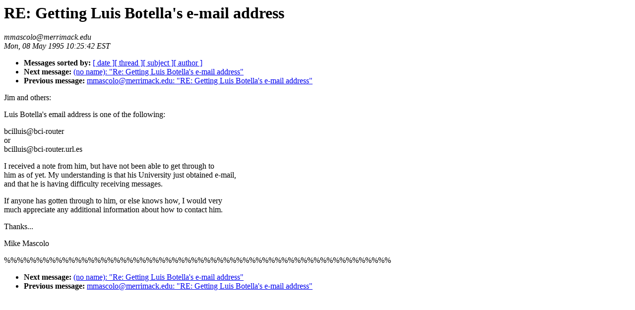

--- FILE ---
content_type: text/html; charset=UTF-8
request_url: https://ksi.cpsc.ucalgary.ca/PCP/1995Q2/0065.html
body_size: 1988
content:
<!-- received="Mon May  8 20:30:35 1995 MDT" -->
<!-- sent="Mon, 08 May 1995 10:25:42 EST" -->
<!-- name="mmascolo@merrimack.edu" -->
<!-- email="mmascolo@merrimack.edu" -->
<!-- subject="RE: Getting Luis Botella's e-mail address" -->
<!-- id="9505081210.AA05963@spartan.ac.BrockU.CA" -->
<!-- inreplyto="" -->
<title>PCP1995Q2: RE: Getting Luis Botella's e-mail address</title>
<h1>RE: Getting Luis Botella's e-mail address</h1>
<i>mmascolo@merrimack.edu</i><br>
<i>Mon, 08 May 1995 10:25:42 EST</i>
<p>
<ul>
<li> <b>Messages sorted by:</b> <a href="date.html#65">[ date ]</a><a href="index.html#65">[ thread ]</a><a href="subject.html#65">[ subject ]</a><a href="author.html#65">[ author ]</a>
<!-- next="start" -->
<li> <b>Next message:</b> <a href="0066.html">(no name): "Re: Getting Luis Botella's e-mail address"</a>
<li> <b>Previous message:</b> <a href="0064.html">mmascolo@merrimack.edu: "RE: Getting Luis Botella's e-mail address"</a>
<!-- nextthread="start" -->
</ul>
<!-- body="start" -->
Jim and others:<br>
<p>
     Luis Botella's email address is one of the following:<br>
<p>
bcilluis@bci-router <br>
or<br>
bcilluis@bci-router.url.es<br>
<p>
     I received a note from him, but have not been able to get through to<br>
him as of yet.  My understanding is that his University just obtained e-mail,<br>
and that he is having difficulty receiving messages.  <br>
<p>
     If anyone has gotten through to him, or else knows how, I would very<br>
much appreciate any additional information about how to contact him.<br>
<p>
<p>
      Thanks...<br>
<p>
                     Mike Mascolo<br>
<p>
<p>
%%%%%%%%%%%%%%%%%%%%%%%%%%%%%%%%%%%%%%%%%%%%%%%%%%%%%%%%%%%%<br>
<!-- body="end" -->
<p>
<ul>
<!-- next="start" -->
<li> <b>Next message:</b> <a href="0066.html">(no name): "Re: Getting Luis Botella's e-mail address"</a>
<li> <b>Previous message:</b> <a href="0064.html">mmascolo@merrimack.edu: "RE: Getting Luis Botella's e-mail address"</a>
<!-- nextthread="start" -->
</ul>
